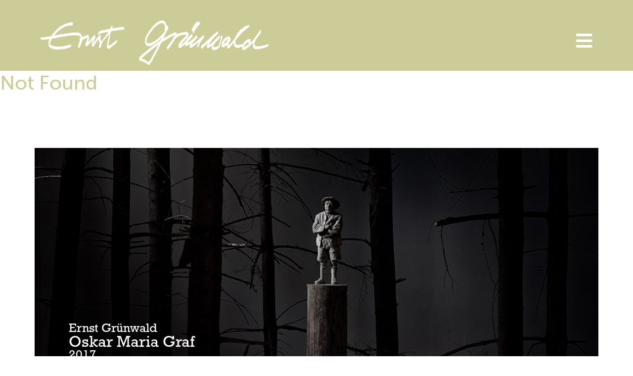

--- FILE ---
content_type: text/css
request_url: https://gruenwaldernst.de/wp-content/cache/autoptimize/css/autoptimize_single_e3de08664d30433ce12d39818beedba9.css
body_size: 312
content:
.elementor-kit-32{--e-global-color-primary:#595959;--e-global-color-secondary:#cc9;--e-global-color-text:#7a7a7a;--e-global-color-accent:#61ce70;--e-global-color-6acf664:#595959;--e-global-color-9a9a1c5:#cc9;--e-global-typography-primary-font-family:"rockwell";--e-global-typography-primary-font-weight:600;--e-global-typography-secondary-font-family:"museo-sans";--e-global-typography-secondary-font-weight:400;--e-global-typography-text-font-family:"rockwell";--e-global-typography-text-font-weight:400;--e-global-typography-accent-font-family:"rockwell";--e-global-typography-accent-font-weight:500;color:var(--e-global-color-6acf664);font-family:var(--e-global-typography-primary-font-family),Sans-serif;font-weight:var(--e-global-typography-primary-font-weight)}.elementor-kit-32 e-page-transition{background-color:#ffbc7d}.elementor-kit-32 a{color:var(--e-global-color-6acf664);font-family:var(--e-global-typography-primary-font-family),Sans-serif;font-weight:var(--e-global-typography-primary-font-weight)}.elementor-kit-32 h1{color:var(--e-global-color-secondary);font-family:var(--e-global-typography-secondary-font-family),Sans-serif;font-weight:var(--e-global-typography-secondary-font-weight)}.elementor-kit-32 h2{color:var(--e-global-color-6acf664);font-family:var(--e-global-typography-primary-font-family),Sans-serif;font-weight:var(--e-global-typography-primary-font-weight)}.elementor-kit-32 h3{color:#595959}.elementor-kit-32 h4{color:#595959}.elementor-kit-32 h5{color:#595959}.elementor-kit-32 h6{color:#595959;font-family:"museo-sans",Sans-serif}.elementor-section.elementor-section-boxed>.elementor-container{max-width:1140px}.e-con{--container-max-width:1140px}.elementor-widget:not(:last-child){margin-block-end:20px}.elementor-element{--widgets-spacing:20px 20px;--widgets-spacing-row:20px;--widgets-spacing-column:20px}{}h1.entry-title{display:var(--page-title-display)}@media(max-width:1024px){.elementor-section.elementor-section-boxed>.elementor-container{max-width:1024px}.e-con{--container-max-width:1024px}}@media(max-width:767px){.elementor-section.elementor-section-boxed>.elementor-container{max-width:767px}.e-con{--container-max-width:767px}}

--- FILE ---
content_type: text/css
request_url: https://gruenwaldernst.de/wp-content/cache/autoptimize/css/autoptimize_single_3f368c615419f514bcd30d1e540a0188.css
body_size: 562
content:
.elementor-62 .elementor-element.elementor-element-1d5c87a:not(.elementor-motion-effects-element-type-background),.elementor-62 .elementor-element.elementor-element-1d5c87a>.elementor-motion-effects-container>.elementor-motion-effects-layer{background-color:var(--e-global-color-secondary)}.elementor-62 .elementor-element.elementor-element-1d5c87a{transition:background .3s,border .3s,border-radius .3s,box-shadow .3s;padding:30px 0 0}.elementor-62 .elementor-element.elementor-element-1d5c87a>.elementor-background-overlay{transition:background .3s,border-radius .3s,opacity .3s}.elementor-bc-flex-widget .elementor-62 .elementor-element.elementor-element-b2e8bfb.elementor-column .elementor-widget-wrap{align-items:center}.elementor-62 .elementor-element.elementor-element-b2e8bfb.elementor-column.elementor-element[data-element_type="column"]>.elementor-widget-wrap.elementor-element-populated{align-content:center;align-items:center}.elementor-widget-image .widget-image-caption{color:var(--e-global-color-text);font-family:var(--e-global-typography-text-font-family),Sans-serif;font-weight:var(--e-global-typography-text-font-weight)}.elementor-62 .elementor-element.elementor-element-44f9551{text-align:left}.elementor-62 .elementor-element.elementor-element-44f9551 img{width:466px}.elementor-bc-flex-widget .elementor-62 .elementor-element.elementor-element-2b975f0.elementor-column .elementor-widget-wrap{align-items:center}.elementor-62 .elementor-element.elementor-element-2b975f0.elementor-column.elementor-element[data-element_type="column"]>.elementor-widget-wrap.elementor-element-populated{align-content:center;align-items:center}.elementor-widget-icon.elementor-view-stacked .elementor-icon{background-color:var(--e-global-color-primary)}.elementor-widget-icon.elementor-view-framed .elementor-icon,.elementor-widget-icon.elementor-view-default .elementor-icon{color:var(--e-global-color-primary);border-color:var(--e-global-color-primary)}.elementor-widget-icon.elementor-view-framed .elementor-icon,.elementor-widget-icon.elementor-view-default .elementor-icon svg{fill:var(--e-global-color-primary)}.elementor-62 .elementor-element.elementor-element-fb722b9>.elementor-widget-container{margin:0;padding:0}.elementor-62 .elementor-element.elementor-element-fb722b9 .elementor-icon-wrapper{text-align:right}.elementor-62 .elementor-element.elementor-element-fb722b9.elementor-view-stacked .elementor-icon{background-color:#fff}.elementor-62 .elementor-element.elementor-element-fb722b9.elementor-view-framed .elementor-icon,.elementor-62 .elementor-element.elementor-element-fb722b9.elementor-view-default .elementor-icon{color:#fff;border-color:#fff}.elementor-62 .elementor-element.elementor-element-fb722b9.elementor-view-framed .elementor-icon,.elementor-62 .elementor-element.elementor-element-fb722b9.elementor-view-default .elementor-icon svg{fill:#fff}.elementor-62 .elementor-element.elementor-element-fb722b9 .elementor-icon{font-size:37px}.elementor-62 .elementor-element.elementor-element-fb722b9 .elementor-icon svg{height:37px}.elementor-theme-builder-content-area{height:400px}.elementor-location-header:before,.elementor-location-footer:before{content:"";display:table;clear:both}@media(min-width:768px){.elementor-62 .elementor-element.elementor-element-b2e8bfb{width:61.228%}.elementor-62 .elementor-element.elementor-element-2b975f0{width:38.686%}}@media(max-width:1024px){.elementor-62 .elementor-element.elementor-element-1d5c87a{margin-top:0;margin-bottom:0;padding:30px 0 0}}@media(max-width:767px){.elementor-62 .elementor-element.elementor-element-1d5c87a{margin-top:0;margin-bottom:0;padding:0}.elementor-62 .elementor-element.elementor-element-b2e8bfb>.elementor-element-populated{margin:0;--e-column-margin-right:0px;--e-column-margin-left:0px;padding:0}.elementor-62 .elementor-element.elementor-element-44f9551 img{width:85%}}

--- FILE ---
content_type: text/css
request_url: https://gruenwaldernst.de/wp-content/cache/autoptimize/css/autoptimize_single_4247b59ddd6825e2f9a7680bc74857a5.css
body_size: 751
content:
.elementor-145 .elementor-element.elementor-element-c3c53c2{margin-top:100px;margin-bottom:0;padding:0}.elementor-145 .elementor-element.elementor-element-df2efde>.elementor-element-populated{margin:0 0 -60px;--e-column-margin-right:0px;--e-column-margin-left:0px;padding:0}.elementor-widget-image .widget-image-caption{color:var(--e-global-color-text);font-family:var(--e-global-typography-text-font-family),Sans-serif;font-weight:var(--e-global-typography-text-font-weight)}.elementor-145 .elementor-element.elementor-element-485f4e6>.elementor-widget-container{margin:0;padding:0}.elementor-widget-heading .elementor-heading-title{font-family:var(--e-global-typography-primary-font-family),Sans-serif;font-weight:var(--e-global-typography-primary-font-weight);color:var(--e-global-color-primary)}.elementor-145 .elementor-element.elementor-element-e379658>.elementor-widget-container{margin:-163px 0 0 69px;padding:0}.elementor-145 .elementor-element.elementor-element-e379658{z-index:100}.elementor-145 .elementor-element.elementor-element-e379658 .elementor-heading-title{font-family:"rockwell",Sans-serif;font-size:25px;font-weight:400;color:#fff}.elementor-145 .elementor-element.elementor-element-fc611b6>.elementor-widget-container{margin:-158px 0 0 69px;padding:0}.elementor-145 .elementor-element.elementor-element-fc611b6{z-index:100}.elementor-145 .elementor-element.elementor-element-fc611b6 .elementor-heading-title{font-family:"rockwell",Sans-serif;font-weight:400;color:#fff}.elementor-145 .elementor-element.elementor-element-c8297ce>.elementor-widget-container{margin:-149px 0 0 69px;padding:0}.elementor-145 .elementor-element.elementor-element-c8297ce{z-index:100}.elementor-145 .elementor-element.elementor-element-c8297ce .elementor-heading-title{font-family:"rockwell",Sans-serif;font-size:25px;font-weight:400;color:#fff}.elementor-145 .elementor-element.elementor-element-6564881:not(.elementor-motion-effects-element-type-background),.elementor-145 .elementor-element.elementor-element-6564881>.elementor-motion-effects-container>.elementor-motion-effects-layer{background-color:var(--e-global-color-secondary)}.elementor-145 .elementor-element.elementor-element-6564881{transition:background .3s,border .3s,border-radius .3s,box-shadow .3s;padding:25px 0}.elementor-145 .elementor-element.elementor-element-6564881>.elementor-background-overlay{transition:background .3s,border-radius .3s,opacity .3s}.elementor-widget-nav-menu .elementor-nav-menu .elementor-item{font-family:var(--e-global-typography-primary-font-family),Sans-serif;font-weight:var(--e-global-typography-primary-font-weight)}.elementor-widget-nav-menu .elementor-nav-menu--main .elementor-item{color:var(--e-global-color-text);fill:var(--e-global-color-text)}.elementor-widget-nav-menu .elementor-nav-menu--main .elementor-item:hover,.elementor-widget-nav-menu .elementor-nav-menu--main .elementor-item.elementor-item-active,.elementor-widget-nav-menu .elementor-nav-menu--main .elementor-item.highlighted,.elementor-widget-nav-menu .elementor-nav-menu--main .elementor-item:focus{color:var(--e-global-color-accent);fill:var(--e-global-color-accent)}.elementor-widget-nav-menu .elementor-nav-menu--main:not(.e--pointer-framed) .elementor-item:before,.elementor-widget-nav-menu .elementor-nav-menu--main:not(.e--pointer-framed) .elementor-item:after{background-color:var(--e-global-color-accent)}.elementor-widget-nav-menu .e--pointer-framed .elementor-item:before,.elementor-widget-nav-menu .e--pointer-framed .elementor-item:after{border-color:var(--e-global-color-accent)}.elementor-widget-nav-menu{--e-nav-menu-divider-color:var(--e-global-color-text)}.elementor-widget-nav-menu .elementor-nav-menu--dropdown .elementor-item,.elementor-widget-nav-menu .elementor-nav-menu--dropdown .elementor-sub-item{font-family:var(--e-global-typography-accent-font-family),Sans-serif;font-weight:var(--e-global-typography-accent-font-weight)}.elementor-145 .elementor-element.elementor-element-ed2132f .elementor-nav-menu .elementor-item{font-family:"museo-sans",Sans-serif;font-weight:300}.elementor-145 .elementor-element.elementor-element-ed2132f .elementor-nav-menu--main .elementor-item:hover,.elementor-145 .elementor-element.elementor-element-ed2132f .elementor-nav-menu--main .elementor-item.elementor-item-active,.elementor-145 .elementor-element.elementor-element-ed2132f .elementor-nav-menu--main .elementor-item.highlighted,.elementor-145 .elementor-element.elementor-element-ed2132f .elementor-nav-menu--main .elementor-item:focus{color:var(--e-global-color-primary);fill:var(--e-global-color-primary)}.elementor-145 .elementor-element.elementor-element-ed2132f .elementor-nav-menu--dropdown a,.elementor-145 .elementor-element.elementor-element-ed2132f .elementor-menu-toggle{color:var(--e-global-color-primary);fill:var(--e-global-color-primary)}.elementor-145 .elementor-element.elementor-element-ed2132f .elementor-nav-menu--dropdown{background-color:var(--e-global-color-secondary)}.elementor-145 .elementor-element.elementor-element-ed2132f .elementor-nav-menu--dropdown a:hover,.elementor-145 .elementor-element.elementor-element-ed2132f .elementor-nav-menu--dropdown a:focus,.elementor-145 .elementor-element.elementor-element-ed2132f .elementor-nav-menu--dropdown a.elementor-item-active,.elementor-145 .elementor-element.elementor-element-ed2132f .elementor-nav-menu--dropdown a.highlighted,.elementor-145 .elementor-element.elementor-element-ed2132f .elementor-menu-toggle:hover,.elementor-145 .elementor-element.elementor-element-ed2132f .elementor-menu-toggle:focus{color:var(--e-global-color-primary)}.elementor-145 .elementor-element.elementor-element-ed2132f .elementor-nav-menu--dropdown a:hover,.elementor-145 .elementor-element.elementor-element-ed2132f .elementor-nav-menu--dropdown a:focus,.elementor-145 .elementor-element.elementor-element-ed2132f .elementor-nav-menu--dropdown a.elementor-item-active,.elementor-145 .elementor-element.elementor-element-ed2132f .elementor-nav-menu--dropdown a.highlighted{background-color:var(--e-global-color-secondary)}.elementor-145 .elementor-element.elementor-element-ed2132f .elementor-nav-menu--dropdown a.elementor-item-active{color:var(--e-global-color-primary);background-color:var(--e-global-color-secondary)}.elementor-theme-builder-content-area{height:400px}.elementor-location-header:before,.elementor-location-footer:before{content:"";display:table;clear:both}@media(max-width:1024px){.elementor-145 .elementor-element.elementor-element-c3c53c2{margin-top:0;margin-bottom:0;padding:0}.elementor-145 .elementor-element.elementor-element-df2efde>.elementor-element-populated{margin:0 0 -65px;--e-column-margin-right:0px;--e-column-margin-left:0px;padding:0}.elementor-145 .elementor-element.elementor-element-485f4e6>.elementor-widget-container{margin:0;padding:0}.elementor-145 .elementor-element.elementor-element-ed2132f .elementor-nav-menu--main .elementor-item{padding-left:0;padding-right:0;padding-top:0;padding-bottom:0}.elementor-145 .elementor-element.elementor-element-ed2132f .elementor-nav-menu--dropdown a{padding-left:41px;padding-right:41px;padding-top:3px;padding-bottom:3px}}@media(max-width:767px){.elementor-145 .elementor-element.elementor-element-df2efde>.elementor-element-populated{margin:0 0 -66px;--e-column-margin-right:0px;--e-column-margin-left:0px;padding:0}}

--- FILE ---
content_type: text/css
request_url: https://gruenwaldernst.de/wp-content/cache/autoptimize/css/autoptimize_single_1c432eee4c0c9638323ad090461d3e93.css
body_size: 919
content:
.elementor-77 .elementor-element.elementor-element-d218052{margin-top:52px;margin-bottom:0;padding:0 32px 0 37px}.elementor-bc-flex-widget .elementor-77 .elementor-element.elementor-element-b2772be.elementor-column .elementor-widget-wrap{align-items:flex-end}.elementor-77 .elementor-element.elementor-element-b2772be.elementor-column.elementor-element[data-element_type="column"]>.elementor-widget-wrap.elementor-element-populated{align-content:flex-end;align-items:flex-end}.elementor-77 .elementor-element.elementor-element-b2772be.elementor-column>.elementor-widget-wrap{justify-content:flex-end}.elementor-77 .elementor-element.elementor-element-b2772be>.elementor-element-populated{padding:0 0 6px}.elementor-widget-heading .elementor-heading-title{font-family:var(--e-global-typography-primary-font-family),Sans-serif;font-weight:var(--e-global-typography-primary-font-weight);color:var(--e-global-color-primary)}.elementor-77 .elementor-element.elementor-element-faa940d>.elementor-widget-container{margin:0;padding:0 9px 0 0}.elementor-77 .elementor-element.elementor-element-faa940d{text-align:right}.elementor-77 .elementor-element.elementor-element-faa940d .elementor-heading-title{font-family:"museo-sans",Sans-serif;font-size:19px;font-weight:600;color:var(--e-global-color-6acf664)}.elementor-bc-flex-widget .elementor-77 .elementor-element.elementor-element-9604251.elementor-column .elementor-widget-wrap{align-items:flex-end}.elementor-77 .elementor-element.elementor-element-9604251.elementor-column.elementor-element[data-element_type="column"]>.elementor-widget-wrap.elementor-element-populated{align-content:flex-end;align-items:flex-end}.elementor-77 .elementor-element.elementor-element-9604251.elementor-column>.elementor-widget-wrap{justify-content:center}.elementor-77 .elementor-element.elementor-element-9604251>.elementor-element-populated{margin:0;--e-column-margin-right:0px;--e-column-margin-left:0px;padding:0}.elementor-77 .elementor-element.elementor-element-132f9e0>.elementor-widget-container{margin:0;padding:0 0 5px 7px}.elementor-77 .elementor-element.elementor-element-132f9e0 .elementor-heading-title{font-family:"museo-sans",Sans-serif;font-size:25px;font-weight:100;color:#595959}.elementor-77 .elementor-element.elementor-element-3f3de005>.elementor-container>.elementor-column>.elementor-widget-wrap{align-content:space-between;align-items:space-between}.elementor-77 .elementor-element.elementor-element-3f3de005>.elementor-container{min-height:55vh}.elementor-77 .elementor-element.elementor-element-3f3de005{transition:background .3s,border .3s,border-radius .3s,box-shadow .3s;padding:0 15% 0 10%}.elementor-77 .elementor-element.elementor-element-3f3de005>.elementor-background-overlay{transition:background .3s,border-radius .3s,opacity .3s}.elementor-77 .elementor-element.elementor-element-74974439>.elementor-element-populated{margin:0;--e-column-margin-right:0px;--e-column-margin-left:0px;padding:0}.elementor-widget-nav-menu .elementor-nav-menu .elementor-item{font-family:var(--e-global-typography-primary-font-family),Sans-serif;font-weight:var(--e-global-typography-primary-font-weight)}.elementor-widget-nav-menu .elementor-nav-menu--main .elementor-item{color:var(--e-global-color-text);fill:var(--e-global-color-text)}.elementor-widget-nav-menu .elementor-nav-menu--main .elementor-item:hover,.elementor-widget-nav-menu .elementor-nav-menu--main .elementor-item.elementor-item-active,.elementor-widget-nav-menu .elementor-nav-menu--main .elementor-item.highlighted,.elementor-widget-nav-menu .elementor-nav-menu--main .elementor-item:focus{color:var(--e-global-color-accent);fill:var(--e-global-color-accent)}.elementor-widget-nav-menu .elementor-nav-menu--main:not(.e--pointer-framed) .elementor-item:before,.elementor-widget-nav-menu .elementor-nav-menu--main:not(.e--pointer-framed) .elementor-item:after{background-color:var(--e-global-color-accent)}.elementor-widget-nav-menu .e--pointer-framed .elementor-item:before,.elementor-widget-nav-menu .e--pointer-framed .elementor-item:after{border-color:var(--e-global-color-accent)}.elementor-widget-nav-menu{--e-nav-menu-divider-color:var(--e-global-color-text)}.elementor-widget-nav-menu .elementor-nav-menu--dropdown .elementor-item,.elementor-widget-nav-menu .elementor-nav-menu--dropdown .elementor-sub-item{font-family:var(--e-global-typography-accent-font-family),Sans-serif;font-weight:var(--e-global-typography-accent-font-weight)}.elementor-77 .elementor-element.elementor-element-5a764887>.elementor-widget-container{margin:0;padding:0}.elementor-77 .elementor-element.elementor-element-5a764887 .elementor-nav-menu .elementor-item{font-family:"museo-sans",Sans-serif;font-size:20px;font-weight:300}.elementor-77 .elementor-element.elementor-element-5a764887 .elementor-nav-menu--main .elementor-item{color:var(--e-global-color-6acf664);fill:var(--e-global-color-6acf664);padding-left:0;padding-right:0;padding-top:7px;padding-bottom:7px}.elementor-77 .elementor-element.elementor-element-5a764887 .elementor-nav-menu--main .elementor-item:hover,.elementor-77 .elementor-element.elementor-element-5a764887 .elementor-nav-menu--main .elementor-item.elementor-item-active,.elementor-77 .elementor-element.elementor-element-5a764887 .elementor-nav-menu--main .elementor-item.highlighted,.elementor-77 .elementor-element.elementor-element-5a764887 .elementor-nav-menu--main .elementor-item:focus{color:#444141;fill:#444141}.elementor-77 .elementor-element.elementor-element-5a764887 .elementor-nav-menu--main .elementor-item.elementor-item-active{color:var(--e-global-color-6acf664)}.elementor-77 .elementor-element.elementor-element-5a764887{--e-nav-menu-horizontal-menu-item-margin:calc( 0px / 2 )}.elementor-77 .elementor-element.elementor-element-5a764887 .elementor-nav-menu--main:not(.elementor-nav-menu--layout-horizontal) .elementor-nav-menu>li:not(:last-child){margin-bottom:0}.elementor-77 .elementor-element.elementor-element-5a764887 .elementor-nav-menu--dropdown a{padding-left:0;padding-right:0;padding-top:0;padding-bottom:0}#elementor-popup-modal-77 .dialog-widget-content{animation-duration:.5s;background-color:#FFFFFFFC}#elementor-popup-modal-77 .dialog-message{width:486px;height:100vh;align-items:flex-start}#elementor-popup-modal-77{justify-content:flex-end;align-items:center}@media(min-width:768px){.elementor-77 .elementor-element.elementor-element-b2772be{width:82.838%}.elementor-77 .elementor-element.elementor-element-9604251{width:16.92%}}@media(max-width:767px){.elementor-77 .elementor-element.elementor-element-d218052{margin-top:33px;margin-bottom:14px}.elementor-77 .elementor-element.elementor-element-b2772be{width:80%}.elementor-77 .elementor-element.elementor-element-b2772be>.elementor-element-populated{margin:0;--e-column-margin-right:0px;--e-column-margin-left:0px;padding:0}.elementor-77 .elementor-element.elementor-element-faa940d>.elementor-widget-container{margin:0 -28px 0 0;padding:0}.elementor-77 .elementor-element.elementor-element-9604251{width:20%}.elementor-77 .elementor-element.elementor-element-132f9e0>.elementor-widget-container{margin:0;padding:0}.elementor-77 .elementor-element.elementor-element-132f9e0{text-align:right}.elementor-77 .elementor-element.elementor-element-3f3de005>.elementor-container{min-height:85vh}}